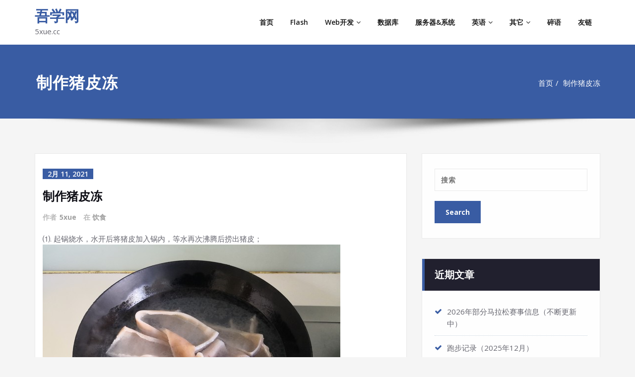

--- FILE ---
content_type: text/html; charset=UTF-8
request_url: http://5xue.cc/?p=213
body_size: 26766
content:
<!DOCTYPE html>
<html lang="zh-CN">
<head>	
	<meta charset="UTF-8">
    <meta name="viewport" content="width=device-width, initial-scale=1">
    <meta http-equiv="x-ua-compatible" content="ie=edge">
	
		<link rel="pingback" href="http://5xue.cc/xmlrpc.php">
	
	<title>制作猪皮冻 &#8211; 吾学网</title>
<link rel='dns-prefetch' href='//fonts.googleapis.com' />
<link rel='dns-prefetch' href='//s.w.org' />
<link rel="alternate" type="application/rss+xml" title="吾学网 &raquo; Feed" href="http://5xue.cc/?feed=rss2" />
<link rel="alternate" type="application/rss+xml" title="吾学网 &raquo; 评论Feed" href="http://5xue.cc/?feed=comments-rss2" />
<link rel="alternate" type="application/rss+xml" title="吾学网 &raquo; 制作猪皮冻评论Feed" href="http://5xue.cc/?feed=rss2&#038;p=213" />
		<script type="text/javascript">
			window._wpemojiSettings = {"baseUrl":"https:\/\/s.w.org\/images\/core\/emoji\/11\/72x72\/","ext":".png","svgUrl":"https:\/\/s.w.org\/images\/core\/emoji\/11\/svg\/","svgExt":".svg","source":{"concatemoji":"http:\/\/5xue.cc\/wp-includes\/js\/wp-emoji-release.min.js?ver=4.9.15"}};
			!function(a,b,c){function d(a,b){var c=String.fromCharCode;l.clearRect(0,0,k.width,k.height),l.fillText(c.apply(this,a),0,0);var d=k.toDataURL();l.clearRect(0,0,k.width,k.height),l.fillText(c.apply(this,b),0,0);var e=k.toDataURL();return d===e}function e(a){var b;if(!l||!l.fillText)return!1;switch(l.textBaseline="top",l.font="600 32px Arial",a){case"flag":return!(b=d([55356,56826,55356,56819],[55356,56826,8203,55356,56819]))&&(b=d([55356,57332,56128,56423,56128,56418,56128,56421,56128,56430,56128,56423,56128,56447],[55356,57332,8203,56128,56423,8203,56128,56418,8203,56128,56421,8203,56128,56430,8203,56128,56423,8203,56128,56447]),!b);case"emoji":return b=d([55358,56760,9792,65039],[55358,56760,8203,9792,65039]),!b}return!1}function f(a){var c=b.createElement("script");c.src=a,c.defer=c.type="text/javascript",b.getElementsByTagName("head")[0].appendChild(c)}var g,h,i,j,k=b.createElement("canvas"),l=k.getContext&&k.getContext("2d");for(j=Array("flag","emoji"),c.supports={everything:!0,everythingExceptFlag:!0},i=0;i<j.length;i++)c.supports[j[i]]=e(j[i]),c.supports.everything=c.supports.everything&&c.supports[j[i]],"flag"!==j[i]&&(c.supports.everythingExceptFlag=c.supports.everythingExceptFlag&&c.supports[j[i]]);c.supports.everythingExceptFlag=c.supports.everythingExceptFlag&&!c.supports.flag,c.DOMReady=!1,c.readyCallback=function(){c.DOMReady=!0},c.supports.everything||(h=function(){c.readyCallback()},b.addEventListener?(b.addEventListener("DOMContentLoaded",h,!1),a.addEventListener("load",h,!1)):(a.attachEvent("onload",h),b.attachEvent("onreadystatechange",function(){"complete"===b.readyState&&c.readyCallback()})),g=c.source||{},g.concatemoji?f(g.concatemoji):g.wpemoji&&g.twemoji&&(f(g.twemoji),f(g.wpemoji)))}(window,document,window._wpemojiSettings);
		</script>
		<style type="text/css">
img.wp-smiley,
img.emoji {
	display: inline !important;
	border: none !important;
	box-shadow: none !important;
	height: 1em !important;
	width: 1em !important;
	margin: 0 .07em !important;
	vertical-align: -0.1em !important;
	background: none !important;
	padding: 0 !important;
}
</style>
<link rel='stylesheet' id='crayon-css'  href='http://5xue.cc/wp-content/plugins/crayon-syntax-highlighter/css/min/crayon.min.css?ver=_2.7.2_beta' type='text/css' media='all' />
<link rel='stylesheet' id='bootstrap-css'  href='http://5xue.cc/wp-content/themes/spicepress/css/bootstrap.css?ver=4.9.15' type='text/css' media='all' />
<link rel='stylesheet' id='spicepress-style-css'  href='http://5xue.cc/wp-content/themes/stacy/style.css?ver=4.9.15' type='text/css' media='all' />
<link rel='stylesheet' id='default-css'  href='http://5xue.cc/wp-content/themes/spicepress/css/default.css?ver=4.9.15' type='text/css' media='all' />
<link rel='stylesheet' id='spicepress-theme-menu-css-css'  href='http://5xue.cc/wp-content/themes/spicepress/css/theme-menu.css?ver=4.9.15' type='text/css' media='all' />
<link rel='stylesheet' id='animate.min-css-css'  href='http://5xue.cc/wp-content/themes/spicepress/css/animate.min.css?ver=4.9.15' type='text/css' media='all' />
<link rel='stylesheet' id='font-awesome-css'  href='http://5xue.cc/wp-content/themes/spicepress/css/font-awesome/css/font-awesome.min.css?ver=4.9.15' type='text/css' media='all' />
<link rel='stylesheet' id='spicepress-media-responsive-css-css'  href='http://5xue.cc/wp-content/themes/spicepress/css/media-responsive.css?ver=4.9.15' type='text/css' media='all' />
<link rel='stylesheet' id='owl-carousel-css-css'  href='http://5xue.cc/wp-content/themes/spicepress/css/owl.carousel.css?ver=4.9.15' type='text/css' media='all' />
<link rel='stylesheet' id='spicepress-fonts-css'  href='//fonts.googleapis.com/css?family=Open+Sans%3A300%2C400%2C600%2C700%2C800%7CDosis%3A200%2C300%2C400%2C500%2C600%2C700%2C800%7Citalic%7CCourgette&#038;subset=latin%2Clatin-ext' type='text/css' media='all' />
<link rel='stylesheet' id='stacy-parent-style-css'  href='http://5xue.cc/wp-content/themes/spicepress/style.css?ver=4.9.15' type='text/css' media='all' />
<link rel='stylesheet' id='default-style-css-css'  href='http://5xue.cc/wp-content/themes/stacy/css/default.css?ver=4.9.15' type='text/css' media='all' />
<link rel='stylesheet' id='theme-menu-style-css'  href='http://5xue.cc/wp-content/themes/stacy/css/theme-menu.css?ver=4.9.15' type='text/css' media='all' />
<link rel='stylesheet' id='media-responsive-css-css'  href='http://5xue.cc/wp-content/themes/stacy/css/media-responsive.css?ver=4.9.15' type='text/css' media='all' />
<script type='text/javascript' src='http://5xue.cc/wp-includes/js/jquery/jquery.js?ver=1.12.4'></script>
<script type='text/javascript' src='http://5xue.cc/wp-includes/js/jquery/jquery-migrate.min.js?ver=1.4.1'></script>
<script type='text/javascript'>
/* <![CDATA[ */
var CrayonSyntaxSettings = {"version":"_2.7.2_beta","is_admin":"0","ajaxurl":"http:\/\/5xue.cc\/wp-admin\/admin-ajax.php","prefix":"crayon-","setting":"crayon-setting","selected":"crayon-setting-selected","changed":"crayon-setting-changed","special":"crayon-setting-special","orig_value":"data-orig-value","debug":""};
var CrayonSyntaxStrings = {"copy":"Press %s to Copy, %s to Paste","minimize":"Click To Expand Code"};
/* ]]> */
</script>
<script type='text/javascript' src='http://5xue.cc/wp-content/plugins/crayon-syntax-highlighter/js/min/crayon.min.js?ver=_2.7.2_beta'></script>
<script type='text/javascript' src='http://5xue.cc/wp-content/themes/spicepress/js/bootstrap.min.js?ver=4.9.15'></script>
<script type='text/javascript' src='http://5xue.cc/wp-content/themes/spicepress/js/menu/menu.js?ver=4.9.15'></script>
<script type='text/javascript' src='http://5xue.cc/wp-content/themes/spicepress/js/page-scroll.js?ver=4.9.15'></script>
<link rel='https://api.w.org/' href='http://5xue.cc/index.php?rest_route=/' />
<link rel="EditURI" type="application/rsd+xml" title="RSD" href="http://5xue.cc/xmlrpc.php?rsd" />
<link rel="wlwmanifest" type="application/wlwmanifest+xml" href="http://5xue.cc/wp-includes/wlwmanifest.xml" /> 
<link rel='prev' title='各种序号字符' href='http://5xue.cc/?p=209' />
<link rel='next' title='梅菜扣肉做法' href='http://5xue.cc/?p=229' />
<meta name="generator" content="WordPress 4.9.15" />
<link rel="canonical" href="http://5xue.cc/?p=213" />
<link rel='shortlink' href='http://5xue.cc/?p=213' />
<link rel="alternate" type="application/json+oembed" href="http://5xue.cc/index.php?rest_route=%2Foembed%2F1.0%2Fembed&#038;url=http%3A%2F%2F5xue.cc%2F%3Fp%3D213" />
<link rel="alternate" type="text/xml+oembed" href="http://5xue.cc/index.php?rest_route=%2Foembed%2F1.0%2Fembed&#038;url=http%3A%2F%2F5xue.cc%2F%3Fp%3D213&#038;format=xml" />
<!-- Analytics by WP Statistics v13.2.6 - https://wp-statistics.com/ -->
		<style type="text/css">.recentcomments a{display:inline !important;padding:0 !important;margin:0 !important;}</style>
		</head>
<body class="post-template-default single single-post postid-213 single-format-standard" >
<div id="wrapper">

<!--Logo & Menu Section-->	
<nav class="navbar navbar-default">
	<div class="container">
		<!-- Brand and toggle get grouped for better mobile display -->
		<div class="navbar-header">
			            			<div class="site-branding-text">
				<h1 class="site-title"><a href="http://5xue.cc/" rel="home">吾学网</a></h1>
									<p class="site-description">5xue.cc</p>
							</div>
						<button type="button" class="navbar-toggle collapsed" data-toggle="collapse" data-target="#bs-example-navbar-collapse-1">
				<span class="sr-only">切换导航</span>
				<span class="icon-bar"></span>
				<span class="icon-bar"></span>
				<span class="icon-bar"></span>
			</button>
		</div>
		

		<!-- Collect the nav links, forms, and other content for toggling -->
		<div id="navbar" class="collapse navbar-collapse in">
					<ul id="menu-%e9%a1%b6%e9%83%a8%e5%af%bc%e8%88%aa" class="nav navbar-nav navbar-right"><li id="menu-item-10" class="menu-item menu-item-type-custom menu-item-object-custom menu-item-home menu-item-10"><a href="http://5xue.cc/">首页</a></li>
<li id="menu-item-12" class="menu-item menu-item-type-taxonomy menu-item-object-category menu-item-12"><a href="http://5xue.cc/?cat=2">Flash</a></li>
<li id="menu-item-13" class="menu-item menu-item-type-taxonomy menu-item-object-category menu-item-has-children menu-item-13 dropdown"><a href="http://5xue.cc/?cat=3">Web开发<i class="dropdown-arrow fa fa-angle-down"></i></a>
<ul class="dropdown-menu">
	<li id="menu-item-14" class="menu-item menu-item-type-taxonomy menu-item-object-category menu-item-14"><a href="http://5xue.cc/?cat=5">Html与Css</a></li>
	<li id="menu-item-15" class="menu-item menu-item-type-taxonomy menu-item-object-category menu-item-15"><a href="http://5xue.cc/?cat=6">Javascript</a></li>
	<li id="menu-item-16" class="menu-item menu-item-type-taxonomy menu-item-object-category menu-item-16"><a href="http://5xue.cc/?cat=7">php开发</a></li>
</ul>
</li>
<li id="menu-item-17" class="menu-item menu-item-type-taxonomy menu-item-object-category menu-item-17"><a href="http://5xue.cc/?cat=8">数据库</a></li>
<li id="menu-item-18" class="menu-item menu-item-type-taxonomy menu-item-object-category menu-item-18"><a href="http://5xue.cc/?cat=9">服务器&#038;系统</a></li>
<li id="menu-item-2599" class="menu-item menu-item-type-taxonomy menu-item-object-category menu-item-has-children menu-item-2599 dropdown"><a href="http://5xue.cc/?cat=15">英语<i class="dropdown-arrow fa fa-angle-down"></i></a>
<ul class="dropdown-menu">
	<li id="menu-item-2733" class="menu-item menu-item-type-post_type menu-item-object-page menu-item-2733"><a href="http://5xue.cc/?page_id=2731">英语四级听力真题</a></li>
	<li id="menu-item-2737" class="menu-item menu-item-type-post_type menu-item-object-page menu-item-2737"><a href="http://5xue.cc/?page_id=2735">英语六级听力真题</a></li>
</ul>
</li>
<li id="menu-item-19" class="menu-item menu-item-type-taxonomy menu-item-object-category current-post-ancestor menu-item-has-children menu-item-19 dropdown"><a href="http://5xue.cc/?cat=1">其它<i class="dropdown-arrow fa fa-angle-down"></i></a>
<ul class="dropdown-menu">
	<li id="menu-item-1892" class="menu-item menu-item-type-taxonomy menu-item-object-category menu-item-1892"><a href="http://5xue.cc/?cat=12">健身</a></li>
	<li id="menu-item-1893" class="menu-item menu-item-type-taxonomy menu-item-object-category current-post-ancestor current-menu-parent current-post-parent menu-item-1893"><a href="http://5xue.cc/?cat=13">饮食</a></li>
	<li id="menu-item-1894" class="menu-item menu-item-type-taxonomy menu-item-object-category menu-item-1894"><a href="http://5xue.cc/?cat=14">未定义</a></li>
</ul>
</li>
<li id="menu-item-1901" class="menu-item menu-item-type-post_type menu-item-object-page menu-item-1901"><a href="http://5xue.cc/?page_id=1899">碎语</a></li>
<li id="menu-item-3670" class="menu-item menu-item-type-post_type menu-item-object-post menu-item-3670"><a href="http://5xue.cc/?p=3668">友链</a></li>
</ul>				
		</div><!-- /.navbar-collapse -->
	</div><!-- /.container-fluid -->
</nav>	
<!--/Logo & Menu Section-->	

<div class="clearfix"></div>		<!-- Page Title Section -->
		<section class="page-title-section">		
			<div class="overlay">
				<div class="container">
					<div class="row">
						<div class="col-md-6 col-sm-6">
						   <div class="page-title wow bounceInLeft animated" ata-wow-delay="0.4s"><h1>制作猪皮冻</h1></div>						</div>
						<div class="col-md-6 col-sm-6">
							<ul class="page-breadcrumb wow bounceInRight animated" ata-wow-delay="0.4s"><li><a href="http://5xue.cc">首页</a></li><li class="active"><a href="http://5xue.cc/?p=213">制作猪皮冻</a></li></ul>						</div>
					</div>
				</div>	
			</div>
		</section>
		<div class="page-seperate"></div>
		<!-- /Page Title Section -->

		<div class="clearfix"></div>
	<!-- Blog & Sidebar Section -->
<section class="blog-section">
	<div class="container">
		<div class="row">	
			<!--Blog Section-->
			<div class="col-md-8 col-xs-12">
								<article class="post" class="post-content-area wow fadeInDown animated post-213 post type-post status-publish format-standard hentry category-diet" data-wow-delay="0.4s">				
						<div class="entry-meta">
		<span class="entry-date">
			<a href="http://5xue.cc/?m=202102"><time datetime="">2月 11, 2021</time></a>
		</span>
	</div>
					<header class="entry-header">
						<h3 class="entry-title">制作猪皮冻</h3><div class="entry-meta">
	<span class="author">作者 <a rel="tag" href="http://5xue.cc/?author=1">5xue</a>
	
	</span>
		<span class="cat-links">在<a href="http://5xue.cc/?p=213"><a href="http://5xue.cc/?cat=13" rel="category">饮食</a></a></span>
	
</div>	 
					</header>				
										<div class="entry-content">
						<p>⑴. 起锅烧水，水开后将猪皮加入锅内，等水再次沸腾后捞出猪皮；<br />
<img src="http://5xue.cc/wp-content/uploads/2021/02/c01.jpg" alt="猪皮冻" /><br />
⑵. 用刀刮净猪皮上的毛（若想把猪毛处理的更干净，也可以用钳子一根一根地拔）；<br />
<img src="http://5xue.cc/wp-content/uploads/2021/02/c02.jpg" alt="猪皮冻" /><br />
⑶. 用刀剔除猪皮上的肥肉；<br />
<img src="http://5xue.cc/wp-content/uploads/2021/02/c03.jpg" alt="猪皮冻" /><br />
⑷. 锅内重新放入干净的水，烧开，再次将猪皮加入锅内，煮2-3分钟；<br />
<img src="http://5xue.cc/wp-content/uploads/2021/02/c04.jpg" alt="猪皮冻" /><br />
⑸. 捞出猪皮，用刀切成细条；<br />
<img src="http://5xue.cc/wp-content/uploads/2021/02/c05.jpg" alt="猪皮冻" /><br />
⑹. 锅内再次放入干净的水，水要多加些，放入切好的猪皮，盖盖大火烧开后，小火炖2-3小时；<br />
<img src="http://5xue.cc/wp-content/uploads/2021/02/c06.jpg" alt="猪皮冻" /><br />
⑺. 皮冻液的粘稠度可以通过向锅内加水或大火烧来调节，如果水过多可能不容易凝固难以成型，水过少的话皮冻口感硬，觉得老。不过即使做好的皮冻也是可以再次加热加水重新调节的；<br />
<img src="http://5xue.cc/wp-content/uploads/2021/02/c07.jpg" alt="猪皮冻" /><br />
⑻. 如果想吃清冻的话，把猪皮过滤掉，然后将皮冻液放在一个容易成型的（底部平整）容器内，待其完全凉下来后，放入冰箱保鲜层；<br />
<img src="http://5xue.cc/wp-content/uploads/2021/02/c08.jpg" alt="猪皮冻" /><br />
⑼. 2-3个小时后皮冻就可以食用了。<br />
<img src="http://5xue.cc/wp-content/uploads/2021/02/c09.jpg" alt="猪皮冻" /><br />
<img src="http://5xue.cc/wp-content/uploads/2021/02/c10.jpg" alt="猪皮冻" /><br />
<img src="http://5xue.cc/wp-content/uploads/2021/02/c11.jpg" alt="猪皮冻" /><br />
<img src="http://5xue.cc/wp-content/uploads/2021/02/c12.jpg" alt="猪皮冻" /></p>
											</div>						
				</article><article class="blog-author wow fadeInDown animated" data-wow-delay="0.4s">
	<div class="media">
		<div class="pull-left">
			<img src="http://5xue.cc/wp-content/uploads/2021/02/default.png" width="96" height="96" alt="5xue" class="avatar avatar-200 wp-user-avatar wp-user-avatar-200 alignnone photo" />		</div>
		<div class="media-body">
			<h6><a href="http://5xue.cc" title="访问5xue的站点" rel="author external">5xue</a></h6>
			<p></p>
			<ul class="blog-author-social">
			    														   </ul>
		</div>
	</div>	
</article>





		<p>要发表评论，您必须先<a href="http://5xue.cc/wp-login.php?redirect_to=http%3A%2F%2F5xue.cc%2F%3Fp%3D213">登录</a>。</p>
					</div>	
			<!--/Blog Section-->
			
<!--Sidebar Section-->

<div class="col-md-4 col-sm-5 col-xs-12">

	<div class="sidebar">
	
		<aside id="search-3" class="widget widget_search wow fadeInDown animated" data-wow-delay="0.4s"><form method="get" id="searchform" class="search-form" action="http://5xue.cc/">
	
		<label><input type="search" class="search-field" placeholder="搜索" value="" name="s" id="s"/></label>
		<label><input type="submit" class="search-submit" value="Search"></label>
	
</form></aside>		<aside id="recent-posts-3" class="widget widget_recent_entries wow fadeInDown animated" data-wow-delay="0.4s">		<div class="section-header wow fadeInDown animated" data-wow-delay="0.4s"><h3 class="widget-title">近期文章</h3></div>		<ul>
											<li>
					<a href="http://5xue.cc/?p=3803">2026年部分马拉松赛事信息（不断更新中）</a>
									</li>
											<li>
					<a href="http://5xue.cc/?p=3995">跑步记录（2025年12月）</a>
									</li>
											<li>
					<a href="http://5xue.cc/?p=3971">跑步记录（2025年11月）</a>
									</li>
											<li>
					<a href="http://5xue.cc/?p=3922">跑步记录（2025年10月）</a>
									</li>
											<li>
					<a href="http://5xue.cc/?p=3817">备战2025成都马拉松（10月26日）</a>
									</li>
					</ul>
		</aside><aside id="recent-comments-3" class="widget widget_recent_comments wow fadeInDown animated" data-wow-delay="0.4s"><div class="section-header wow fadeInDown animated" data-wow-delay="0.4s"><h3 class="widget-title">近期评论</h3></div><ul id="recentcomments"></ul></aside><aside id="archives-3" class="widget widget_archive wow fadeInDown animated" data-wow-delay="0.4s"><div class="section-header wow fadeInDown animated" data-wow-delay="0.4s"><h3 class="widget-title">文章归档</h3></div>		<ul>
			<li><a href='http://5xue.cc/?m=202601'>2026年一月</a></li>
	<li><a href='http://5xue.cc/?m=202512'>2025年十二月</a></li>
	<li><a href='http://5xue.cc/?m=202511'>2025年十一月</a></li>
	<li><a href='http://5xue.cc/?m=202510'>2025年十月</a></li>
	<li><a href='http://5xue.cc/?m=202509'>2025年九月</a></li>
	<li><a href='http://5xue.cc/?m=202508'>2025年八月</a></li>
	<li><a href='http://5xue.cc/?m=202507'>2025年七月</a></li>
	<li><a href='http://5xue.cc/?m=202506'>2025年六月</a></li>
	<li><a href='http://5xue.cc/?m=202505'>2025年五月</a></li>
	<li><a href='http://5xue.cc/?m=202504'>2025年四月</a></li>
	<li><a href='http://5xue.cc/?m=202503'>2025年三月</a></li>
	<li><a href='http://5xue.cc/?m=202502'>2025年二月</a></li>
	<li><a href='http://5xue.cc/?m=202501'>2025年一月</a></li>
	<li><a href='http://5xue.cc/?m=202412'>2024年十二月</a></li>
	<li><a href='http://5xue.cc/?m=202411'>2024年十一月</a></li>
	<li><a href='http://5xue.cc/?m=202410'>2024年十月</a></li>
	<li><a href='http://5xue.cc/?m=202409'>2024年九月</a></li>
	<li><a href='http://5xue.cc/?m=202406'>2024年六月</a></li>
	<li><a href='http://5xue.cc/?m=202404'>2024年四月</a></li>
	<li><a href='http://5xue.cc/?m=202401'>2024年一月</a></li>
	<li><a href='http://5xue.cc/?m=202311'>2023年十一月</a></li>
	<li><a href='http://5xue.cc/?m=202310'>2023年十月</a></li>
	<li><a href='http://5xue.cc/?m=202309'>2023年九月</a></li>
	<li><a href='http://5xue.cc/?m=202308'>2023年八月</a></li>
	<li><a href='http://5xue.cc/?m=202307'>2023年七月</a></li>
	<li><a href='http://5xue.cc/?m=202306'>2023年六月</a></li>
	<li><a href='http://5xue.cc/?m=202305'>2023年五月</a></li>
	<li><a href='http://5xue.cc/?m=202304'>2023年四月</a></li>
	<li><a href='http://5xue.cc/?m=202303'>2023年三月</a></li>
	<li><a href='http://5xue.cc/?m=202302'>2023年二月</a></li>
	<li><a href='http://5xue.cc/?m=202301'>2023年一月</a></li>
	<li><a href='http://5xue.cc/?m=202212'>2022年十二月</a></li>
	<li><a href='http://5xue.cc/?m=202211'>2022年十一月</a></li>
	<li><a href='http://5xue.cc/?m=202209'>2022年九月</a></li>
	<li><a href='http://5xue.cc/?m=202206'>2022年六月</a></li>
	<li><a href='http://5xue.cc/?m=202204'>2022年四月</a></li>
	<li><a href='http://5xue.cc/?m=202203'>2022年三月</a></li>
	<li><a href='http://5xue.cc/?m=202202'>2022年二月</a></li>
	<li><a href='http://5xue.cc/?m=202201'>2022年一月</a></li>
	<li><a href='http://5xue.cc/?m=202112'>2021年十二月</a></li>
	<li><a href='http://5xue.cc/?m=202111'>2021年十一月</a></li>
	<li><a href='http://5xue.cc/?m=202110'>2021年十月</a></li>
	<li><a href='http://5xue.cc/?m=202109'>2021年九月</a></li>
	<li><a href='http://5xue.cc/?m=202108'>2021年八月</a></li>
	<li><a href='http://5xue.cc/?m=202107'>2021年七月</a></li>
	<li><a href='http://5xue.cc/?m=202106'>2021年六月</a></li>
	<li><a href='http://5xue.cc/?m=202105'>2021年五月</a></li>
	<li><a href='http://5xue.cc/?m=202104'>2021年四月</a></li>
	<li><a href='http://5xue.cc/?m=202103'>2021年三月</a></li>
	<li><a href='http://5xue.cc/?m=202102'>2021年二月</a></li>
	<li><a href='http://5xue.cc/?m=202101'>2021年一月</a></li>
	<li><a href='http://5xue.cc/?m=202012'>2020年十二月</a></li>
	<li><a href='http://5xue.cc/?m=202004'>2020年四月</a></li>
	<li><a href='http://5xue.cc/?m=201904'>2019年四月</a></li>
	<li><a href='http://5xue.cc/?m=201804'>2018年四月</a></li>
	<li><a href='http://5xue.cc/?m=201704'>2017年四月</a></li>
	<li><a href='http://5xue.cc/?m=201703'>2017年三月</a></li>
		</ul>
		</aside><aside id="meta-3" class="widget widget_meta wow fadeInDown animated" data-wow-delay="0.4s"><div class="section-header wow fadeInDown animated" data-wow-delay="0.4s"><h3 class="widget-title">功能</h3></div>			<ul>
						<li><a href="http://5xue.cc/wp-login.php">登录</a></li>
			<li><a href="http://5xue.cc/?feed=rss2">文章<abbr title="Really Simple Syndication">RSS</abbr></a></li>
			<li><a href="http://5xue.cc/?feed=comments-rss2">评论<abbr title="Really Simple Syndication">RSS</abbr></a></li>
			<li><a href="https://cn.wordpress.org/" title="基于WordPress，一个优美、先进的个人信息发布平台。">WordPress.org</a></li>			</ul>
			</aside>	
		
	</div>
	
</div>	

<!--Sidebar Section-->

		</div>
	</div>
</section>
<!-- /Blog & Sidebar Section -->
<!-- Footer Section -->

<!-- z_ln 2021.1.12 下面样式专为网站统计设置-->
<style>
.beian a:link {
	color: #c4c4c4;
	text-decoration: none;
}
.beian a:visited {
	color: #c4c4c4;
	text-decoration: none;
}
.beian a:hover {
	color: #c4c4c4;
	text-decoration: none;
}
</style>

<footer class="site-footer" style="padding-top:0;line-height:260%;">
	<div class="container">
		<div class="row">
			<div class="col-md-12">
				<div class="site-info wow fadeIn animated" data-wow-delay="0.4s"><p>Copyright &copy; 2020-2026 5xue.cc, All Rights Reserved</p><p>网站备案号：<span class="beian"><a href="https://beian.miit.gov.cn" target="_blank">京ICP备15046010号-2</a></span></p></div>
			</div>			
		</div>
	</div>
</footer>
<!-- /Footer Section -->
<div class="clearfix"></div>
</div><!--Close of wrapper-->
<!--Scroll To Top--> 
<a href="#" class="hc_scrollup"><i class="fa fa-chevron-up"></i></a>
<!--/Scroll To Top--> 
<script type='text/javascript' src='http://5xue.cc/wp-includes/js/comment-reply.min.js?ver=4.9.15'></script>
<script type='text/javascript' src='http://5xue.cc/wp-includes/js/wp-embed.min.js?ver=4.9.15'></script>
<script type='text/javascript' src='http://5xue.cc/wp-content/themes/spicepress/js/animation/animate.js?ver=4.9.15'></script>
<script type='text/javascript' src='http://5xue.cc/wp-content/themes/spicepress/js/animation/wow.min.js?ver=4.9.15'></script>
<script type='text/javascript' src='//qzonestyle.gtimg.cn/qzone/qzact/common/share/share.js?ver=4.9.15'></script>
	<script id="wxcs-script">
	WX_Custom_Share = function(){
		
		var xhr = null;
		var url = 'http://5xue.cc/wp-admin/admin-ajax.php';
		var signature_url = window.location.href.split('#')[0];
		var formData = {
			action: 'wxcs_get_share_info',
			type: 'post',
			id: '213',
			signature_url: signature_url
		};
		
		this.init = function(){
			if( window.XMLHttpRequest ){
				xhr = new XMLHttpRequest();
			}
			else if( window.ActiveXObject ){
				xhr = new ActiveXObject('Microsoft.XMLHTTP');
			}
			
			get_share_info();
		};
		
		function formatPostData( obj ){
			
			var arr = new Array();
			for (var attr in obj ){
				arr.push( encodeURIComponent( attr ) + '=' + encodeURIComponent( obj[attr] ) );
			}
			
			return arr.join( '&' );
		}
		
		function get_share_info(){
			
			if( xhr == null ) return;
			
			xhr.onreadystatechange = function(){
				if( xhr.readyState == 4 && xhr.status == 200 ){
					
					var data = eval('(' + xhr.responseText + ')');
					
					if( data == null ){
						return;
					}
					
					var info = {
						title: data.title,
						summary: data.desc,
						pic: data.img,
						url: data.url
					};
					
					if( formData.type == 'other' ){
						info.title = document.title;
						info.summary = location.href;
						info.url = location.href;
					}
					
					if( data.use_actual_url == true ){
						info.url = location.href;
					}

					if( data.error ){
						console.error( '自定义微信分享: ', data.error );
					}
					else if( data.appid ){
						info.WXconfig = {
							swapTitleInWX: data.swapTitleInWX,
							appId: data.appid,
							timestamp: data.timestamp,
							nonceStr: data.nonceStr,
							signature: data.signature
						};
					}
					
					setShareInfo( info );
				}
			};
			
			xhr.open( 'POST', url, true);
			xhr.setRequestHeader( 'Content-Type', 'application/x-www-form-urlencoded' );
			xhr.send( formatPostData( formData ) );
		}
	};
	
	new WX_Custom_Share().init();
	</script>
	
</body>
</html>

--- FILE ---
content_type: text/html; charset=UTF-8
request_url: http://5xue.cc/wp-admin/admin-ajax.php
body_size: 389
content:
{"title":"\u5236\u4f5c\u732a\u76ae\u51bb - \u543e\u5b66\u7f51","desc":"\u543e\u5b66\u543e\u5728","url":"http:\/\/5xue.cc\/?p=213","img":"http:\/\/5xue.cc\/wp-content\/uploads\/2021\/02\/c12.jpg","use_actual_url":false,"swapTitleInWX":false,"appid":"wx3f1e50a591f40aae","nonceStr":"Q1NBK153FqyWeVko","timestamp":1768507896,"signature":"3fda9204ee430b750403d97ef1be344735d1d203"}

--- FILE ---
content_type: text/css
request_url: http://5xue.cc/wp-content/themes/spicepress/css/default.css?ver=4.9.15
body_size: 22386
content:
/*
* Author: SpicePress
* Created by: Shahid (Scientech IT)
* Copyright (c) 2017 SpicePress
* Date: 1 Dec, 2017
* http://www.spicethemes.com
* Name: default.css
*/


/*===================================================================================*/
/*	MENUBAR SECTION
/*===================================================================================*/

.navbar-default { background-color: transparent; border-color: #e7e7e7; }
.navbar { background-color: #ffffff; }
.navbar-inverse .navbar-toggle { background: none repeat scroll 0 0 #66d1b9; }
.navbar-inverse .navbar-toggle:hover,
.navbar-inverse .navbar-toggle:focus { background-color: #66d1b9; }
.navbar-default .navbar-brand, .navbar-default .site-title { color: #1b1b1b; } 
.navbar-inverse { background-color: rgba(0, 0, 0, 0.6); }
.navbar .navbar-nav > .open > a,
.navbar .navbar-nav > .open > a:hover,
.navbar .navbar-nav > .open > a:focus { background-color: #ffffff; color: #ce1b28; } 
.navbar .navbar-nav > li > a:hover,
.navbar .navbar-nav > li > a:focus { background-color: #ffffff; color: #ce1b28; }
.navbar-default .navbar-nav > li > a { color: #1b1b1b; }  
.navbar-default .navbar-nav > .active > a, 
.navbar-default .navbar-nav > .active > a:hover, 
.navbar-default .navbar-nav > .active > a:focus { 
	color: #ffffff;
	background-color: #ce1b28;
}
.navbar-default .navbar-nav .dropdown-menu > .active > a, 
.navbar-default .navbar-nav .dropdown-menu > .active > a:hover, 
.navbar-default .navbar-nav .dropdown-menu > .active > a:focus {
	background-color: transparent;
	color: #ce1b28;
}
@media (min-width: 200px) and (max-width: 990px) {
.navbar-default .navbar-nav .open .dropdown-menu > li > a { color: #1b1b1b; }
.navbar-default .navbar-nav .open .dropdown-menu > li > a:hover { color: #ce1b28; }
.navbar-default .navbar-collapse, .navbar-default .navbar-form { border-color: transparent; }
.navbar-toggle { color: #0f0f16; }
.navbar-default .navbar-toggle .icon-bar { background-color: #0f0f16; }

}
/*Dropdown Menus & Submenus Css----------------------------------------------------------*/
.navbar .navbar-nav .dropdown-menu {
	background-color: #21202e;
	box-shadow: 0 0 3px 0 rgba(0, 0, 0, 0.5);
	border-top: 2px solid #ce1b28;
	border-bottom: 2px solid #ce1b28;	
}
.navbar .navbar-nav .dropdown-menu > li > a { color: #d5d5d5; border-bottom: 1px dotted #363544; }
.navbar .navbar-nav .dropdown-menu > li > a:hover,
.navbar .navbar-nav .dropdown-menu > li > a:focus { color: #ffffff; background-color: #282737; }

/*===================================================================================*/
/*	CART ICON 
/*===================================================================================*/

.cart-header:hover > a { color: #ce1b28; }
.cart-header > a .cart-total { background: #ce1b28; }


/*===================================================================================*/
/*	HOMEPAGE OWL CAROUSEL SLIDER
/*===================================================================================*/

.slide-btn-sm:before, .slide-btn-sm:after { background-color: #ce1b28; }
/*Status Format*/
.format-status-btn-sm { background-color: #ce1b28; box-shadow: 0 3px 0 0 #b3131f; }
/*Quote Format*/
#slider-carousel .format-quote:before { color: #ce1b28; } 
/*Video Format*/
.format-video-btn-sm { background-color: #ce1b28; box-shadow: 0 3px 0 0 #b3131f; }
/* Direction Nav */
.slide-shadow { background: url("../images/slide-shadow.png") no-repeat center bottom #fff; }

/*===================================================================================*/
/*	OWL CAROUSEL SLIDER NEXT-PREV
/*===================================================================================*/

.horizontal-nav .owl-prev:hover, .horizontal-nav .owl-next:hover { background-color: #ce1b28; }

/*===================================================================================*/
/*	SECTION HEADER
/*===================================================================================*/

.widget-separator span { background-color: #ce1b28; }

/*===================================================================================*/
/*	SECRVICE SECTION
/*===================================================================================*/

.service-section .post:hover { border-top: 3px solid #ce1b28; }
.txt-pink { color: #ce1b28; }
.more-link, .more-link:hover, .more-link:focus { color: #ce1b28; }

/*===================================================================================*/
/*	PORTFOLIO SECTION
/*===================================================================================*/

/*Portfolio Tabs*/
.portfolio-tabs li.active > a, .portfolio-tabs li > a:hover { border-color: #ce1b28; background: #ce1b28; }


/*===================================================================================*/
/*	TESTIMONIAL SECTION
/*===================================================================================*/

.author-description p:before { color: #ce1b28; }

/*===================================================================================*/
/*	CALLOUT SECTION
/*===================================================================================*/

.sm-callout { border-top: 2px solid #ce1b28; }
.sm-callout-btn a { background-color: #ce1b28; box-shadow: 0 3px 0 0 #b3131f; }
.sm-callout-btn a:hover { color: #ffffff; }

/*===================================================================================*/
/*	PAGE TITLE SECTION
/*===================================================================================*/

.page-title-section .overlay { background-color: #ce1b28; }

/*===================================================================================*/
/*	ABOUT US PAGE
/*===================================================================================*/

.about-section h2 > span { color: #ce1b28; }

/*===================================================================================*/
/*	TEAM SECTION
/*===================================================================================*/

.team-image .team-showcase-icons a:hover { background-color: #ce1b28; }

/*===================================================================================*/
/*	HOMEPAGE BLOG & BLOG PAGE SECTION
/*===================================================================================*/

/*Entry Title*/
.entry-header .entry-title > a:hover, .entry-header .entry-title > a:focus { color: #ce1b28; } 
/*Blog Meta*/
.entry-meta a:hover, .entry-meta a:focus { color: #ce1b28; }
.entry-meta .entry-date > a { background-color: #ce1b28; }
/*More Link*/
.home-news .more-link:hover, .home-news .more-link:focus, 
.blog-section .more-link:hover, .blog-section .more-link:focus {
    background-color: transparent;
    color: #ce1b28 !important;
}
/*Comment Section*/
.comment-date { color: #ce1b28; }
.reply a { background-color: #ce1b28; box-shadow: 0 3px 0 0 #b3131f; }
.blogdetail-btn, .blogdetail-btn a { background-color: #ce1b28; box-shadow: 0 3px 0 0 #b3131f; }

/*===================================================================================*/
/*	SIDEBAR SECTION
/*===================================================================================*/

/*Sidebar Calender Widget*/
.calendar_wrap table#wp-calendar caption { background-color: #ce1b28; }
.calendar_wrap table#wp-calendar a:hover, .calendar_wrap table#wp-calendar a:focus, 
.calendar_wrap table#wp-calendar #next a:hover, .calendar_wrap table#wp-calendar #next a:focus, 
.calendar_wrap table#wp-calendar #prev a:hover, .calendar_wrap table#wp-calendar #prev a:focus { color: #ce1b28; }
/*Sidebar Widget Archive, Widget categories, Widget Links, Widget Meta, widget Nav Menu, Widget Pages, Widget Recent Comments, Widget Recent Entries */
.widget_archive a:hover, .widget_categories a:hover, .widget_links a:hover, 
.widget_meta a:hover, .widget_nav_menu a:hover, .widget_pages a:hover, 
.widget_recent_comments a:hover, .widget_recent_entries a:hover {
	color: #ce1b28 !important;
}
.widget_archive li:before, .widget_categories li:before, .widget_links li:before, 
.widget_meta li:before, .widget_nav_menu li:before, .widget_pages li:before, 
.widget_recent_comments li:before, .widget_recent_entries li:before {
    color: #ce1b28;
}
/*Sidebar Search*/
form.search-form input.search-submit, 
input[type="submit"], 
.woocommerce-product-search input[type="submit"] { background-color: #ce1b28; }

/*Sidebar Tags*/
.tagcloud a:hover { background-color: #ce1b28; border: 1px solid #ce1b28; }

/*===================================================================================*/
/*	HEADER SIDEBAR & FOOTER SIDEBAR SECTION
/*===================================================================================*/

.site-footer { border-top: 3px solid #ce1b28; border-bottom: 3px solid #ce1b28; }
.header-sidebar .section-header span, .footer-sidebar .section-header span { background-color: #ce1b28; }
/*Sidebar Latest Post Widget*/
.footer-sidebar .widget .post .entry-title:hover, .footer-sidebar .widget .post .entry-title a:hover, 
.header-sidebar .widget .post .entry-title:hover, .header-sidebar .widget .post .entry-title a:hover { 
	color: #ce1b28; 
}
.widget .post:hover .entry-title a { color: #ce1b28; }

/*===================================================================================*/
/*	FOOTER COPYRIGHTS - SITE INFO
/*===================================================================================*/

.site-info a:hover, .site-info a:focus { color: #ce1b28; }

/*===================================================================================*/
/*	WP THEME DATA - CUSTOM HTML TAGS
/*===================================================================================*/ 
blockquote { border-left: 5px solid #ce1b28; }
table a, table a:hover, table a:focus,
a, a:hover, a:focus, 
dl dd a, dl dd a:hover, dl dd a:focus { color: #ce1b28; }
p > mark, p > ins { background-color: #ce1b28; }

/*===================================================================================*/
/*	CONTACT SECTION
/*===================================================================================*/ 

.cont-info address > a:hover, .cont-info address > a:focus { color: #ce1b28; }

/*===================================================================================*/
/*	404 ERROR PAGE SECTION
/*===================================================================================*/

.error_404 h1 { color: #ce1b28; }
.error_404 p > a { color: #ce1b28; }

/*===================================================================================*/
/*	SCROLL BUTTON PAGE TO TOP
/*===================================================================================*/ 

.hc_scrollup { background-color: #ce1b28; }


/*WOOCOMMERCE CSS-----------------------------------------------------------------------------------------------------------------*/
/* Woocommerce Colors-------------------------------------------------------------------------------------------- */
.woocommerce ul.products li.product .price del, .woocommerce ul.products li.product .price ins, .woocommerce div.product p.price ins, .woocommerce ul.products li.product .price, .woocommerce .variations td.label, .woocommerce table.shop_table td, .woocommerce-cart .cart-collaterals .cart_totals table td, .woocommerce .woocommerce-ordering select, .woocommerce-cart table.cart td.actions .coupon .input-text, .select2-container .select2-choice { color: #64646d; }
.woocommerce div.product p.price, .woocommerce div.product span.price, .woocommerce .posted_in a, .woocommerce-product-rating a, .woocommerce .tagged_as a, .woocommerce div.product form.cart .variations td.label label, .woocommerce #reviews #comments ol.commentlist li .meta strong, .woocommerce table.shop_table th, .woocommerce-cart table.cart td a, .owl-item .item .cart .add_to_cart_button, .woocommerce ul.cart_list li a, .woocommerce ul.product_list_widget li a, .woocommerce-error, .woocommerce-info, .woocommerce-message { color: #0f0f16; }
.woocommerce ul.products li.product .button { color: #fff; }
.woocommerce ul.product_list_widget li a:hover, .woocommerce ul.product_list_widget li a:focus, 
.woocommerce .posted_in a:hover, .woocommerce .posted_in a:focus { color: #ce1b28; }
.woocommerce ul.products li.product:hover .button, 
.woocommerce ul.products li.product:focus .button, 
.woocommerce div.product form.cart .button:hover, 
.woocommerce div.product form.cart .button:focus, 
.woocommerce div.product form.cart .button, .woocommerce a.button, .woocommerce a.button:hover, .woocommerce input.button:disabled, .woocommerce input.button:disabled[disabled], .woocommerce-EditAccountForm input.woocommerce-Button, .owl-item .item .cart .add_to_cart_button:hover, #add_payment_method table.cart img, .woocommerce-cart table.cart img, .woocommerce-checkout table.cart img { border: 4px double #e9e9e9; }
.woocommerce div.product form.cart .button, .woocommerce a.button, .woocommerce a.button:hover, .woocommerce a.added_to_cart, .woocommerce table.my_account_orders .order-actions .button { color: #fff; }
.woocommerce ul.products li.product .button,  
 .owl-item .item .cart .add_to_cart_button { background: #ce1b28 !important; }
.woocommerce ul.products li.product .button, .woocommerce ul.products li.product .button:hover, .owl-item .item .cart .add_to_cart_button { border: 1px solid #ce1b28 !important; }
.woocommerce ul.products li.product, 
.woocommerce-page ul.products li.product { background-color: #ffffff; border: 1px solid #e9e9e9; }
.woocommerce #respond input#submit.alt, .woocommerce a.button.alt, .woocommerce button.button.alt, .woocommerce input.button.alt, .woocommerce button.button.alt.disabled, .woocommerce button.button.alt.disabled:hover { background-color: #ce1b28; }
.woocommerce #respond input#submit.alt:hover, .woocommerce a.button.alt:hover, .woocommerce button.button.alt:hover, .woocommerce input.button.alt:hover {
    background-color: #ce1b28;
    color: #fff;
}
.woocommerce .star-rating span { color: #ce1b28; }
.woocommerce ul.products li.product .onsale, .woocommerce span.onsale { background: #ce1b28; border: 2px solid #ce1b28; color: #fff; }
.woocommerce ul.products li.product:hover .onsale, .woocommerce mark, .woocommerce ins { color: #fff; }
.woocommerce span.onsale:hover { color: #fff; }
.woocommerce ul.products li.product:before, .woocommerce ul.products li.product:after, .woocommerce-page ul.products li.product:before, .woocommerce-page ul.products li.product:after {
    content: "";
    position: absolute;
    z-index: -1;
    top: 50%;
    bottom: 0;
    left: 10px;
    right: 10px;
    -moz-border-radius: 100px / 10px;
    border-radius: 100px / 10px;
}
.woocommerce ul.products li.product:before, .woocommerce ul.products li.product:after, .woocommerce-page ul.products li.product:before, .woocommerce-page ul.products li.product:after {
    -webkit-box-shadow: 0 0 15px rgba(0,0,0,0.8);
    -moz-box-shadow: 0 0 15px rgba(0,0,0,0.8);
    box-shadow: 0 0 15px rgba(0,0,0,0.8);
}
.woocommerce a.remove, .woocommerce .woocommerce-Button, .woocommerce .cart input.button, .woocommerce input.button.alt, .woocommerce button.button, .woocommerce #respond input#submit, .woocommerce .cart input.button:hover, 
.woocommerce .cart input.button:focus, 
.woocommerce input.button.alt:hover, 
.woocommerce input.button.alt:focus, 
.woocommerce input.button:hover, 
.woocommerce input.button:focus, 
.woocommerce button.button:hover, 
.woocommerce button.button:focus, 
.woocommerce #respond input#submit:hover, 
.woocommerce #respond input#submit:focus, 
.woocommerce ul.products li.product:hover .button, 
.woocommerce-cart .wc-proceed-to-checkout a.checkout-button, .woocommerce .return-to-shop a.button  { color: #ffffff !important; }
.woocommerce div.product form.cart .button, .woocommerce a.button, .woocommerce a.button:hover, .woocommerce a.button, .woocommerce .woocommerce-Button, .woocommerce .cart input.button, .woocommerce input.button.alt, .woocommerce button.button, .woocommerce #respond input#submit, .woocommerce .cart input.button:hover, .woocommerce .cart input.button:focus, 
.woocommerce input.button.alt:hover, .woocommerce input.button.alt:focus, 
.woocommerce input.button:hover, .woocommerce input.button:focus, 
.woocommerce button.button:hover, .woocommerce button.button:focus, 
.woocommerce #respond input#submit:hover, .woocommerce #respond input#submit:focus, 
.woocommerce-cart .wc-proceed-to-checkout a.checkout-button { background: #ce1b28; border: 1px solid transparent !important; }
.woocommerce-message, .woocommerce-info {
    border-top-color: #ce1b28;
}
.woocommerce-message::before, .woocommerce-info::before { color: #ce1b28; }
.woocommerce div.product div.summary {
    margin-bottom: 2em;
    padding: 0.4rem 0.9rem 1.5rem;
    background-color: #fff;
    border: 1px solid #e9e9e9;
}
.price_label { color: #727272; }
.woocommerce a.added_to_cart { background: #21202e; border: 1px solid #ffffff; }
.woocommerce a.button { border-radius: 0px; box-shadow: none; }
.woocommerce #reviews #comments ol.commentlist li .comment-text { border: 1px solid #e4e1e3; }
.woocommerce #reviews #comments ol.commentlist li .meta time { color: #8f969c; }
.woocommerce #review_form #respond textarea, .woocommerce-cart table.cart td.actions .coupon .input-text { border: 1px solid #e9e9e9; }
.woocommerce-error, .woocommerce-info, .woocommerce-message { background-color: #fbfbfb; box-shadow: 0 7px 3px -5px #e0e0e0; }
.woocommerce table.shop_table, .woocommerce table.shop_table td { border: 1px solid rgba(0, 0, 0, .1); }
.woocommerce table.shop_table th { background-color: #fbfbfb; }
#add_payment_method table.cart img, .woocommerce-cart table.cart img, .woocommerce-checkout table.cart img { border: 4px double #e9e9e9; }
.woocommerce a.remove { background: #555555; }
.woocommerce .checkout_coupon input.button, 
.woocommerce .woocommerce-MyAccount-content input.button, .woocommerce .login input.button { background-color: #ce1b28; color: #ffffff; border: 1px solid transparent; }
.woocommerce-page #payment #place_order { border: 1px solid transparent; }
.select2-container .select2-choice, .select2-drop-active, .woocommerce .woocommerce-ordering select, .woocommerce .widget select { 
    border: 1px solid #e9e9e9;
}
.woocommerce-checkout #payment ul.payment_methods { background-color: #fbfbfb; border: 1px solid rgba(0, 0, 0, .1); }
#add_payment_method #payment div.payment_box, .woocommerce-cart #payment div.payment_box, .woocommerce-checkout #payment div.payment_box { background-color: #ebe9eb; }
#add_payment_method #payment div.payment_box:before, 
.woocommerce-cart #payment div.payment_box:before, 
.woocommerce-checkout #payment div.payment_box:before { 
    border: 1em solid #ebe9eb;
    border-right-color: transparent;
    border-left-color: transparent;
    border-top-color: transparent;
}   
.woocommerce nav.woocommerce-pagination ul li a, 
.woocommerce nav.woocommerce-pagination ul li span { background-color: transparent; border: 1px solid #0f0f16; color: #242526; }
.woocommerce nav.woocommerce-pagination ul li a:focus, .woocommerce nav.woocommerce-pagination ul li a:hover, .woocommerce nav.woocommerce-pagination ul li span.current { background-color: #0f0f16; border: 1px solid #0f0f16; color: #ffffff; }
.woocommerce-MyAccount-navigation ul li { border-bottom: 1px solid #ebe9eb; }
.woocommerce-EditAccountForm input.woocommerce-Button { border: 1px solid #ffffff; }
.ui-slider .ui-slider-handle {
    border: 1px solid rgba(0, 0, 0, 0.25);
    background: #e7e7e7;
    background: -webkit-gradient(linear,left top,left bottom,from(#FEFEFE),to(#e7e7e7));
    background: -webkit-linear-gradient(#FEFEFE,#e7e7e7);
    background: -moz-linear-gradient(center top,#FEFEFE 0%,#e7e7e7 100%);
    background: -moz-gradient(center top,#FEFEFE 0%,#e7e7e7 100%);
    -webkit-box-shadow: 0 1px 2px rgba(0, 0, 0, 0.3), 0 0 0 1px rgba(255, 255, 255, 0.65) inset;
    -moz-box-shadow: 0 1px 2px rgba(0, 0, 0, 0.3), 0 0 0 1px rgba(255, 255, 255, 0.65) inset;
    box-shadow: 0 1px 2px rgba(0, 0, 0, 0.3), 0 0 0 1px rgba(255, 255, 255, 0.65) inset;
}
.price_slider_wrapper .ui-widget-content {
    background: #1e1e1e;
    background: -webkit-gradient(linear,left top,left bottom,from(#1e1e1e),to(#6a6a6a));
    background: -webkit-linear-gradient(#1e1e1e,#6a6a6a);
    background: -moz-linear-gradient(center top,#1e1e1e 0%,#6a6a6a 100%);
    background: -moz-gradient(center top,#1e1e1e 0%,#6a6a6a 100%);
}
.sidebar-widget .widget-title { border-bottom: 2px solid #eeeeee; }
.sidebar-widget .woocommerce ul.cart_list li { border-bottom: 1px dotted #d1d1d1; }
.woocommerce div.product .woocommerce-tabs .panel { background: #fff; border: 1px solid #e9e9e9; }
.woocommerce .widget_price_filter .ui-slider .ui-slider-range { background-color: #ce1b28; }

/*===================================================================================*/
/*	WOOCOMMERCE PRODUCT CAROUSEL
/*===================================================================================*/

.product_container { background-color: #ffffff; border: 1px solid #e9e9e9; }
.wpcs_product_carousel_slider .owl-item .item h4.product_name, .wpcs_product_carousel_slider .owl-item .item h4.product_name a, 
.wpcs_product_carousel_slider .owl-item .item .cart .add_to_cart_button { color: #0f0f16 !important; }
.wpcs_product_carousel_slider .owl-item .item .cart:hover .add_to_cart_button,
.testimonial-section .wpcs_product_carousel_slider .title, .top-header-detail .wpcs_product_carousel_slider .title { color: #ffffff !important; }

/*Woocommerce Section----------------------------------------------------------------------------------------*/
.woocommerce-section {  background-color: #ce1b28; }
.rating li i { color: #ce1b28; }
.products .onsale { background: #ce1b28; border: 2px solid #ce1b28; }

/*404 */
.error_404_btn:hover, .error_404_btn:focus {
   background-color: #ce1b28;
}

.error_404_btn { 
   background-color: transparent;
   color: #ce1b28;
   border: 1px solid #ce1b28;
}

--- FILE ---
content_type: text/css
request_url: http://5xue.cc/wp-content/themes/spicepress/css/theme-menu.css?ver=4.9.15
body_size: 8251
content:
/*
* Author: SpicePress
* Created by: Shahid (Scientech IT)
* Copyright (c) 2017 SpicePress
* Date: 1 Dec, 2017
* http://www.spicethemes.com
*/

body { overflow-x: hidden; }

/* Menu Section css---------------------------------------------------------------------------------------------------- */ 
.navbar {
	border: 0px none;
	position: relative;
	min-height: 40px;
	padding: 0px;
	margin-top: 0px;
	margin-bottom: 0px;
	border-radius: 0px;
}
.nav {
    list-style: outside none none;
    margin-bottom: 0;
	padding: 0px;
}
.navbar-inverse .navbar-toggle {
    border-color: none;
}
.navbar-inverse {
    border-color: none;
    border-style: none;
    border-width: 0px;
    padding: 5px 0;
	border-color: none;
}
.navbar-brand {
    height: auto;	
	font-size: 1.875rem;
	line-height: 1.6;
	font-weight: 600;
    margin-right: 50px;
	padding: 20px 0px;
}
.site-branding-text { float: left; margin: 0 50px 0 0; padding: 12px 0; }
.site-title {
    height: auto;	
	font-size: 1.875rem;
	line-height: 1.3;
	font-weight: 600;
    margin: 0;
	padding: 0px;
}
.site-description { padding: 0; margin: 0; }
.navbar > .container .navbar-brand { margin-left: 0px; }
.navbar-inverse {
    border-bottom: 0;
	border-top: 0;
	border-right: 0;
	border-left: 0;
	padding: 0;
}
.navbar-wrapper {
	position: absolute;
	right: 0;
	left: 0;
	margin-top: 0px;
	z-index: 20;
}
.navbar .navbar-nav > li {
    margin-right: 0px;
    padding: 0px;
}
.navbar-default .navbar-nav > li > a {
	font-size: 0.875rem;
	font-weight: 600;
	-webkit-border-radius: 3px;
	-moz-border-radius: 3px;
	border-radius: 0px;
	padding: 35px 17px;
	transition: all 0.3s ease-in-out 0s;
}
.navbar .dropdown-arrow {
    margin-left: 5px;
    margin-top: 2px;
}
/*Dropdown Menus & Submenus Css----------------------------------------------------------*/
.dropdown-menu {
    padding: 0;
	/*min-width: 200px;*/
	min-width: 220px;
	border-radius: 0px;
	box-shadow: 0;	
}
.dropdown-menu > li { padding: 0; }
.dropdown-menu > li > a {
	font-weight: 600;
    font-size: 0.875rem;
    padding: 15px 20px;
	transition: all 0.3s ease-in-out 0s;
	letter-spacing: 0.7px;
	white-space: normal;
}
.dropdown-menu > li > a:last-chlid {
	border-bottom: 0px;
	border-bottom: 0;
}
.dropdown-menu > li > a:hover,
.dropdown-menu > li > a:focus {
    text-decoration: none;
}
.dropdown-submenu { position:relative; }
.dropdown-submenu > .dropdown-menu {
    top:0;
    left:100% !important;
    margin-top:0px;
    margin-left:0px;
    -webkit-border-radius:0px 0px 0px 0px;
    -moz-border-radius:0px 0px 0px 0px;
    border-radius:0px 0px 0px 0px;
}
.dropdown-submenu:hover > .dropdown-menu { display:block; }
.dropdown-submenu .pull-left{ float:none; }
.dropdown-submenu.pull-left > .dropdown-menu{
    left:-100%;
    margin-left:10px;
    -webkit-border-radius:0px;
    -moz-border-radius:0px;
    border-radius:0px;
}
.navbar-nav .open .dropdown-menu > li > a, .navbar-nav .open .dropdown-menu .dropdown-header {
    padding: 12px 12px;
	margin: 0 5px;
}
.navbar-right .dropdown-menu {
    left: 0;
    right: 0;
}
@media only screen and (max-width: 767px) and (min-width: 480px)
{
.open:{ }
}


/*Start*/

@media (min-width: 991px) {
	.navbar-toggle { display: none !important; }
	.navbar-nav .dropdown-menu > li > a:hover, 
	.navbar-nav .dropdown-menu > li > a:focus {
		padding: 12px 15px 12px 17px !important;
	}  
}
@media (min-width: 991px) and (max-width: 1024px) { 	
	.navbar-brand { margin-right: 25px; padding: 14px 0px; }
	.navbar .navbar-nav > li > a { padding: 32px 12px; }
	.navbar .cart-header { margin: 18px 12px 18px 20px; }
}
@media (min-width: 100px) and (max-width: 990px) {
	.navbar-header { float: none; }
    .navbar-toggle { display: block; }
    .navbar-nav { float: none!important; margin: 7.5px 50px 7.5px -15px; }
    .navbar-nav > li { float: none; }
    .collapsing { overflow: hidden!important; }
	.navbar-collapse.collapse {
		display: block !important;
		height: auto !important;
		padding-bottom: 0;
		overflow: visible !important;
	}
        
    /*Media css*/    
	.navbar .navbar-nav > li > a { color: #d5d5d5; }
	.navbar .navbar-nav > li > a:hover, 
	.navbar .navbar-nav > li > a:focus {
		background-color: transparent;
		color: #fff;
	}
	.navbar .navbar-nav > .active > a, 
	.navbar .navbar-nav > .active > a:hover, 
	.navbar .navbar-nav > .active > a:focus {
		color: #ce1b28;
		background-color: transparent;
	}
	.navbar .navbar-nav > .open > a,
	.navbar .navbar-nav > .open > a:hover,
	.navbar .navbar-nav > .open > a:focus { background-color: transparent; color: #ce1b28; border-bottom: 1px dotted #4c4a5f; }
	.navbar .navbar-nav .dropdown-menu > li > a { border-bottom: 1px dotted #4c4a5f; }
	.navbar-nav .open .dropdown-menu {
        position: static;
        float: none;
        width: auto;
        margin-top: 0;
        background-color: transparent;
        border: 0;
        -webkit-box-shadow: none;
        box-shadow: none;
    }
	.navbar .navbar-nav .open .dropdown-menu > li > a { color: #d5d5d5; padding: 12px 5px 12px 20px; margin: 0; transition: all 0.3s ease-in-out 0s;  }
	.navbar .navbar-nav .open .dropdown-menu > li > a:hover, 
	.navbar .navbar-nav .open .dropdown-menu > li > a:focus { 
		background-color: transparent; 
		color: #fff; 
	}	
	.navbar .navbar-nav .open .dropdown-menu > .active > a, 
	.navbar .navbar-nav .open .dropdown-menu > .active > a:hover { 
		background-color: transparent; 
	}
	.navbar .navbar-collapse, .navbar .navbar-form { border-color: transparent; }
	.navbar .navbar-toggle .icon-bar { background-color: #0f0f16; }
	.container > .navbar-header, .container-fluid > .navbar-header, 
	.container > .navbar-collapse, .container-fluid > .navbar-collapse { margin-left: 0px; margin-right: 0px; }
	.navbar-nav { background-color: #21202e; margin: 0px; width: 100%; }
	.navbar-nav > li { border-right: 0px none; }
	.navbar-toggle {
		color: #0f0f16;
		display: block;
		float: right;
		font-weight: 700;
		margin: 28px auto 28px;
		border-radius: 2px;
		padding: 7px 0px;
		letter-spacing: 0.1rem;
		text-transform: uppercase;
		border: 0 none;
	}
	.navbar .navbar-toggle:hover, .navbar .navbar-toggle:focus { background-color: transparent; }
	.navbar-toggle .icon-bar { width: 40px; height: 1px; }
	.navbar-toggle .icon-bar + .icon-bar { margin-top: 8px; }	
	.navbar .navbar-nav > li > a { padding: 12px 15px; border-bottom: 1px dotted #4c4a5f; }
	/*Navbar Collapse*/
	.navbar-collapse { padding-right: 0px; padding-left: 0px; }
	.navbar-collapse.in {
		width: 100%;
		padding-left: 0;
		padding-right: 0;
		visibility: hidden;
		opacity: 0;
		position: absolute;
		top: 100%;
		transition: all 0.1s ease;
	}
	.navbar-collapse {
		display: block; 
		visibility: visible; 
		opacity: 1;
		bottom: 0;
		right: 0;
		padding-left: 0;
		padding-right: 0;
		width: 100%;
		position: absolute;
		z-index:9;
		top: 100%;
		transition: all 0.1s ease;
	}			
}
/*End*/	

@media only screen and (max-width: 480px) and (min-width: 100px) {
.navbar-toggle { float: none; margin: 10px auto 30px; }

/*Logo*/
.site-branding-text { display: block; float: none; margin-right: 0; padding: 20px 15px 10px 15px; text-align: center; }
.site-branding-text img { display: block; margin: 0 auto; text-align: center; }

}

@media only screen and (max-width: 480px) and (min-width: 100px) {
	.navbar .navbar-collapse.in { top: 157px; }
	.navbar .navbar-collapse { top: 157px; }	 
	.navbar-toggle { float: none; margin: 10px auto 30px; }
	.cart-header { float: left; margin: 30px 4px 30px 12px; }
	/*Logo*/
	.navbar .navbar-brand { text-align: center; }
	.navbar-brand { display: block; float: none; margin-right: 0; padding: 20px 15px 10px 15px; }
	.navbar-brand img { display: block; margin: 0 auto; text-align: center; }
	/*Logo*/
	.site-branding-text { display: block; float: none; margin-right: 0; padding: 20px 15px 10px 15px; text-align: center; }
	.site-branding-text img { display: block; margin: 0 auto; text-align: center; }

}















--- FILE ---
content_type: application/javascript
request_url: http://5xue.cc/wp-content/themes/spicepress/js/menu/menu.js?ver=4.9.15
body_size: 435
content:
	//Dropdown menu open to onhover
	jQuery(document).ready(function() {
	   jQuery('.nav li.dropdown').hover(function() {
		   jQuery(this).addClass('open');
	   }, function() {
		   jQuery(this).removeClass('open');
	   }); 
	   
	});
	  
	 
	//For menu collapse
	jQuery(document).ready(function(){
		jQuery(".navbar-toggle").click(function(){
			jQuery(".navbar-collapse").toggleClass('in');
		});
	});
	
	
	
	
	  

--- FILE ---
content_type: application/javascript
request_url: http://5xue.cc/wp-content/themes/spicepress/js/animation/animate.js?ver=4.9.15
body_size: 135
content:
jQuery(function($) {'use strict';

    //Initiat WOW JS
    new WOW().init();
    //smoothScroll
    //smoothScroll.init();

});